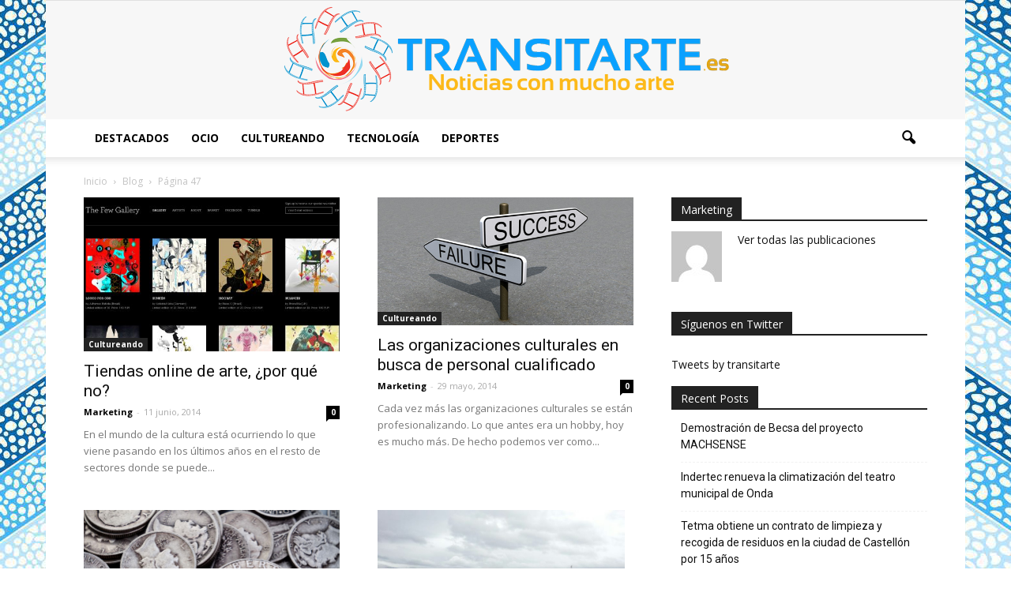

--- FILE ---
content_type: text/html; charset=UTF-8
request_url: https://transitarte.es/page/47/
body_size: 13557
content:
<!doctype html >
<!--[if IE 8]>    <html class="ie8" lang="en"> <![endif]-->
<!--[if IE 9]>    <html class="ie9" lang="en"> <![endif]-->
<!--[if gt IE 8]><!--> <html lang="es-ES"> <!--<![endif]-->
<head>
    <title>Transitarte | Noticias con mucho arte</title><link rel="stylesheet" href="https://fonts.googleapis.com/css?family=Roboto%3A500%2C400italic%2C700%2C900%2C500italic%2C400%2C300%7COpen%20Sans%3A400%2C700&#038;display=swap" /><link rel="stylesheet" href="https://transitarte.es/wp-content/cache/min/1/1fafe2ff3fe11b4387d4880892a5010b.css" media="all" data-minify="1" />
    <meta charset="UTF-8" />
    <meta name="viewport" content="width=device-width, initial-scale=1.0">
    <link rel="pingback" href="" />
    <meta name='robots' content='index, max-image-preview:large' />
<link rel="icon" type="image/png" href="http://transitarte.es/wp-content/uploads/2016/04/favicon.ico">
	<!-- This site is optimized with the Yoast SEO plugin v16.7 - https://yoast.com/wordpress/plugins/seo/ -->
	<meta name="description" content="Transitarte es un blog de noticias con mucho arte. Si quieres estar al tanto de la actualidad en política, sociedad, opiniones, etc. ¡Transitarte es tu sitio!" />
	<link rel="canonical" href="https://transitarte.es/page/47/" />
	<link rel="prev" href="https://transitarte.es/page/46/" />
	<link rel="next" href="https://transitarte.es/page/48/" />
	<meta property="og:locale" content="es_ES" />
	<meta property="og:type" content="website" />
	<meta property="og:title" content="Transitarte | Noticias con mucho arte" />
	<meta property="og:description" content="Transitarte es un blog de noticias con mucho arte. Si quieres estar al tanto de la actualidad en política, sociedad, opiniones, etc. ¡Transitarte es tu sitio!" />
	<meta property="og:url" content="https://transitarte.es/" />
	<meta property="og:site_name" content="Transitarte" />
	<meta name="twitter:card" content="summary" />
	<script type="application/ld+json" class="yoast-schema-graph">{"@context":"https://schema.org","@graph":[{"@type":"Organization","@id":"https://transitarte.es/#organization","name":"Transitarte","url":"https://transitarte.es/","sameAs":[],"logo":{"@type":"ImageObject","@id":"https://transitarte.es/#logo","inLanguage":"es","url":"https://transitarte.es/wp-content/uploads/2016/04/logo-transitarte.png","contentUrl":"https://transitarte.es/wp-content/uploads/2016/04/logo-transitarte.png","width":577,"height":150,"caption":"Transitarte"},"image":{"@id":"https://transitarte.es/#logo"}},{"@type":"WebSite","@id":"https://transitarte.es/#website","url":"https://transitarte.es/","name":"Transitarte","description":"Noticias con mucho arte","publisher":{"@id":"https://transitarte.es/#organization"},"potentialAction":[{"@type":"SearchAction","target":{"@type":"EntryPoint","urlTemplate":"https://transitarte.es/?s={search_term_string}"},"query-input":"required name=search_term_string"}],"inLanguage":"es"},{"@type":"CollectionPage","@id":"https://transitarte.es/page/47/#webpage","url":"https://transitarte.es/page/47/","name":"Transitarte | Noticias con mucho arte","isPartOf":{"@id":"https://transitarte.es/#website"},"about":{"@id":"https://transitarte.es/#organization"},"description":"Transitarte es un blog de noticias con mucho arte. Si quieres estar al tanto de la actualidad en pol\u00edtica, sociedad, opiniones, etc. \u00a1Transitarte es tu sitio!","breadcrumb":{"@id":"https://transitarte.es/page/47/#breadcrumb"},"inLanguage":"es","potentialAction":[{"@type":"ReadAction","target":["https://transitarte.es/page/47/"]}]},{"@type":"BreadcrumbList","@id":"https://transitarte.es/page/47/#breadcrumb","itemListElement":[{"@type":"ListItem","position":1,"name":"Portada"}]}]}</script>
	<!-- / Yoast SEO plugin. -->


<link rel="amphtml" href="https://transitarte.es/amp/page/47/" /><meta name="generator" content="AMP for WP 1.0.77.12"/><link rel='dns-prefetch' href='//fonts.googleapis.com' />
<link href='https://fonts.gstatic.com' crossorigin rel='preconnect' />
<link rel="alternate" type="application/rss+xml" title="Transitarte &raquo; Feed" href="https://transitarte.es/feed/" />
<link rel="alternate" type="application/rss+xml" title="Transitarte &raquo; Feed de los comentarios" href="https://transitarte.es/comments/feed/" />
<style type="text/css">
img.wp-smiley,
img.emoji {
	display: inline !important;
	border: none !important;
	box-shadow: none !important;
	height: 1em !important;
	width: 1em !important;
	margin: 0 .07em !important;
	vertical-align: -0.1em !important;
	background: none !important;
	padding: 0 !important;
}
</style>
	


<style id='rate-my-post-inline-css' type='text/css'>
.rmp-widgets-container.rmp-wp-plugin.rmp-main-container {  text-align:left;}
</style>







<script type='text/javascript' src='https://transitarte.es/wp-includes/js/jquery/jquery.min.js?ver=3.5.1' id='jquery-core-js'></script>

<link rel="https://api.w.org/" href="https://transitarte.es/wp-json/" /><meta name="generator" content="WordPress 5.7.14" />
<meta name="generator" content="WPML ver:4.4.10 stt:1,42,2;" />

        <script type="application/ld+json">
		{
		    "@context": "https://schema.org",
		    "@type": "WebSite",
		    "url": "https://transitarte.es/",
		    "potentialAction": {
		      "@type": "SearchAction",
		      "target": "https://transitarte.es/search?&q={query}",
		      "query": "required"
		    }
		}
		</script>
        <!--[if lt IE 9]><script src="https://html5shim.googlecode.com/svn/trunk/html5.js"></script><![endif]-->
    <!-- Tracking code easily added by NK Google Analytics -->
<script type="text/javascript"> 
(function(i,s,o,g,r,a,m){i['GoogleAnalyticsObject']=r;i[r]=i[r]||function(){ 
(i[r].q=i[r].q||[]).push(arguments)},i[r].l=1*new Date();a=s.createElement(o), 
m=s.getElementsByTagName(o)[0];a.async=1;a.src=g;m.parentNode.insertBefore(a,m) 
})(window,document,'script','https://www.google-analytics.com/analytics.js','ga'); 
ga('create', 'UA-75895509-1', 'auto'); 
ga('send', 'pageview'); 
</script> 

<!-- JS generated by theme -->

<script>
    
    

	    var tdBlocksArray = []; //here we store all the items for the current page

	    //td_block class - each ajax block uses a object of this class for requests
	    function tdBlock() {
		    this.id = '';
		    this.block_type = 1; //block type id (1-234 etc)
		    this.atts = '';
		    this.td_column_number = '';
		    this.td_current_page = 1; //
		    this.post_count = 0; //from wp
		    this.found_posts = 0; //from wp
		    this.max_num_pages = 0; //from wp
		    this.td_filter_value = ''; //current live filter value
		    this.is_ajax_running = false;
		    this.td_user_action = ''; // load more or infinite loader (used by the animation)
		    this.header_color = '';
		    this.ajax_pagination_infinite_stop = ''; //show load more at page x
	    }


        // td_js_generator - mini detector
        (function(){
            var htmlTag = document.getElementsByTagName("html")[0];

            if ( navigator.userAgent.indexOf("MSIE 10.0") > -1 ) {
                htmlTag.className += ' ie10';
            }

            if ( !!navigator.userAgent.match(/Trident.*rv\:11\./) ) {
                htmlTag.className += ' ie11';
            }

            if ( /(iPad|iPhone|iPod)/g.test(navigator.userAgent) ) {
                htmlTag.className += ' td-md-is-ios';
            }

            var user_agent = navigator.userAgent.toLowerCase();
            if ( user_agent.indexOf("android") > -1 ) {
                htmlTag.className += ' td-md-is-android';
            }

            if ( -1 !== navigator.userAgent.indexOf('Mac OS X')  ) {
                htmlTag.className += ' td-md-is-os-x';
            }

            if ( /chrom(e|ium)/.test(navigator.userAgent.toLowerCase()) ) {
               htmlTag.className += ' td-md-is-chrome';
            }

            if ( -1 !== navigator.userAgent.indexOf('Firefox') ) {
                htmlTag.className += ' td-md-is-firefox';
            }

            if ( -1 !== navigator.userAgent.indexOf('Safari') && -1 === navigator.userAgent.indexOf('Chrome') ) {
                htmlTag.className += ' td-md-is-safari';
            }

            if( -1 !== navigator.userAgent.indexOf('IEMobile') ){
                htmlTag.className += ' td-md-is-iemobile';
            }

        })();




        var tdLocalCache = {};

        ( function () {
            "use strict";

            tdLocalCache = {
                data: {},
                remove: function (resource_id) {
                    delete tdLocalCache.data[resource_id];
                },
                exist: function (resource_id) {
                    return tdLocalCache.data.hasOwnProperty(resource_id) && tdLocalCache.data[resource_id] !== null;
                },
                get: function (resource_id) {
                    return tdLocalCache.data[resource_id];
                },
                set: function (resource_id, cachedData) {
                    tdLocalCache.remove(resource_id);
                    tdLocalCache.data[resource_id] = cachedData;
                }
            };
        })();

    
    
var tds_login_sing_in_widget="show";
var td_viewport_interval_list=[{"limitBottom":767,"sidebarWidth":228},{"limitBottom":1018,"sidebarWidth":300},{"limitBottom":1140,"sidebarWidth":324}];
var td_animation_stack_effect="type0";
var tds_animation_stack=true;
var td_animation_stack_specific_selectors=".entry-thumb, img";
var td_animation_stack_general_selectors=".td-animation-stack img, .post img";
var td_ajax_url="https:\/\/transitarte.es\/wp-admin\/admin-ajax.php?td_theme_name=Newspaper&v=7.5";
var td_get_template_directory_uri="https:\/\/transitarte.es\/wp-content\/themes\/Newspaper";
var tds_snap_menu="smart_snap_always";
var tds_logo_on_sticky="show_header_logo";
var tds_header_style="9";
var td_please_wait="Por favor espera...";
var td_email_user_pass_incorrect="Usuario o contrase\u00f1a incorrecta!";
var td_email_user_incorrect="Correo electr\u00f3nico o nombre de usuario incorrecto!";
var td_email_incorrect="Correo electr\u00f3nico incorrecto!";
var tds_more_articles_on_post_enable="show";
var tds_more_articles_on_post_time_to_wait="";
var tds_more_articles_on_post_pages_distance_from_top=0;
var tds_theme_color_site_wide="#4cb4f1";
var tds_smart_sidebar="enabled";
var tdThemeName="Newspaper";
var td_magnific_popup_translation_tPrev="Anterior (tecla de flecha izquierda)";
var td_magnific_popup_translation_tNext="Siguiente (tecla de flecha derecha)";
var td_magnific_popup_translation_tCounter="%curr% de %total%";
var td_magnific_popup_translation_ajax_tError="El contenido de %url% no pudo cargarse.";
var td_magnific_popup_translation_image_tError="La imagen #%curr% no pudo cargarse.";
var td_ad_background_click_link="";
var td_ad_background_click_target="";
</script>


<!-- Header style compiled by theme -->

<style>
    

body {
	background-image:url("http://transitarte.es/wp-content/uploads/2016/11/pattern.png");
}
.td-header-wrap .black-menu .sf-menu > .current-menu-item > a,
    .td-header-wrap .black-menu .sf-menu > .current-menu-ancestor > a,
    .td-header-wrap .black-menu .sf-menu > .current-category-ancestor > a,
    .td-header-wrap .black-menu .sf-menu > li > a:hover,
    .td-header-wrap .black-menu .sf-menu > .sfHover > a,
    .td-header-style-12 .td-header-menu-wrap-full,
    .sf-menu > .current-menu-item > a:after,
    .sf-menu > .current-menu-ancestor > a:after,
    .sf-menu > .current-category-ancestor > a:after,
    .sf-menu > li:hover > a:after,
    .sf-menu > .sfHover > a:after,
    .sf-menu ul .td-menu-item > a:hover,
    .sf-menu ul .sfHover > a,
    .sf-menu ul .current-menu-ancestor > a,
    .sf-menu ul .current-category-ancestor > a,
    .sf-menu ul .current-menu-item > a,
    .td-header-style-12 .td-affix,
    .header-search-wrap .td-drop-down-search:after,
    .header-search-wrap .td-drop-down-search .btn:hover,
    input[type=submit]:hover,
    .td-read-more a,
    .td-post-category:hover,
    .td-grid-style-1.td-hover-1 .td-big-grid-post:hover .td-post-category,
    .td-grid-style-5.td-hover-1 .td-big-grid-post:hover .td-post-category,
    .td_top_authors .td-active .td-author-post-count,
    .td_top_authors .td-active .td-author-comments-count,
    .td_top_authors .td_mod_wrap:hover .td-author-post-count,
    .td_top_authors .td_mod_wrap:hover .td-author-comments-count,
    .td-404-sub-sub-title a:hover,
    .td-search-form-widget .wpb_button:hover,
    .td-rating-bar-wrap div,
    .td_category_template_3 .td-current-sub-category,
    .dropcap,
    .td_wrapper_video_playlist .td_video_controls_playlist_wrapper,
    .wpb_default,
    .wpb_default:hover,
    .td-left-smart-list:hover,
    .td-right-smart-list:hover,
    .woocommerce-checkout .woocommerce input.button:hover,
    .woocommerce-page .woocommerce a.button:hover,
    .woocommerce-account div.woocommerce .button:hover,
    #bbpress-forums button:hover,
    .bbp_widget_login .button:hover,
    .td-footer-wrapper .td-post-category,
    .td-footer-wrapper .widget_product_search input[type="submit"]:hover,
    .woocommerce .product a.button:hover,
    .woocommerce .product #respond input#submit:hover,
    .woocommerce .checkout input#place_order:hover,
    .woocommerce .woocommerce.widget .button:hover,
    .single-product .product .summary .cart .button:hover,
    .woocommerce-cart .woocommerce table.cart .button:hover,
    .woocommerce-cart .woocommerce .shipping-calculator-form .button:hover,
    .td-next-prev-wrap a:hover,
    .td-load-more-wrap a:hover,
    .td-post-small-box a:hover,
    .page-nav .current,
    .page-nav:first-child > div,
    .td_category_template_8 .td-category-header .td-category a.td-current-sub-category,
    .td_category_template_4 .td-category-siblings .td-category a:hover,
    #bbpress-forums .bbp-pagination .current,
    #bbpress-forums #bbp-single-user-details #bbp-user-navigation li.current a,
    .td-theme-slider:hover .slide-meta-cat a,
    a.vc_btn-black:hover,
    .td-trending-now-wrapper:hover .td-trending-now-title,
    .td-scroll-up,
    .td-smart-list-button:hover,
    .td-weather-information:before,
    .td-weather-week:before,
    .td_block_exchange .td-exchange-header:before,
    .td_block_big_grid_9.td-grid-style-1 .td-post-category,
    .td_block_big_grid_9.td-grid-style-5 .td-post-category,
    .td-grid-style-6.td-hover-1 .td-module-thumb:after {
        background-color: #4cb4f1;
    }

    .woocommerce .woocommerce-message .button:hover,
    .woocommerce .woocommerce-error .button:hover,
    .woocommerce .woocommerce-info .button:hover {
        background-color: #4cb4f1 !important;
    }

    .woocommerce .product .onsale,
    .woocommerce.widget .ui-slider .ui-slider-handle {
        background: none #4cb4f1;
    }

    .woocommerce.widget.widget_layered_nav_filters ul li a {
        background: none repeat scroll 0 0 #4cb4f1 !important;
    }

    a,
    cite a:hover,
    .td_mega_menu_sub_cats .cur-sub-cat,
    .td-mega-span h3 a:hover,
    .td_mod_mega_menu:hover .entry-title a,
    .header-search-wrap .result-msg a:hover,
    .top-header-menu li a:hover,
    .top-header-menu .current-menu-item > a,
    .top-header-menu .current-menu-ancestor > a,
    .top-header-menu .current-category-ancestor > a,
    .td-social-icon-wrap > a:hover,
    .td-header-sp-top-widget .td-social-icon-wrap a:hover,
    .td-page-content blockquote p,
    .td-post-content blockquote p,
    .mce-content-body blockquote p,
    .comment-content blockquote p,
    .wpb_text_column blockquote p,
    .td_block_text_with_title blockquote p,
    .td_module_wrap:hover .entry-title a,
    .td-subcat-filter .td-subcat-list a:hover,
    .td-subcat-filter .td-subcat-dropdown a:hover,
    .td_quote_on_blocks,
    .dropcap2,
    .dropcap3,
    .td_top_authors .td-active .td-authors-name a,
    .td_top_authors .td_mod_wrap:hover .td-authors-name a,
    .td-post-next-prev-content a:hover,
    .author-box-wrap .td-author-social a:hover,
    .td-author-name a:hover,
    .td-author-url a:hover,
    .td_mod_related_posts:hover h3 > a,
    .td-post-template-11 .td-related-title .td-related-left:hover,
    .td-post-template-11 .td-related-title .td-related-right:hover,
    .td-post-template-11 .td-related-title .td-cur-simple-item,
    .td-post-template-11 .td_block_related_posts .td-next-prev-wrap a:hover,
    .comment-reply-link:hover,
    .logged-in-as a:hover,
    #cancel-comment-reply-link:hover,
    .td-search-query,
    .td-category-header .td-pulldown-category-filter-link:hover,
    .td-category-siblings .td-subcat-dropdown a:hover,
    .td-category-siblings .td-subcat-dropdown a.td-current-sub-category,
    .widget a:hover,
    .widget_calendar tfoot a:hover,
    .woocommerce a.added_to_cart:hover,
    #bbpress-forums li.bbp-header .bbp-reply-content span a:hover,
    #bbpress-forums .bbp-forum-freshness a:hover,
    #bbpress-forums .bbp-topic-freshness a:hover,
    #bbpress-forums .bbp-forums-list li a:hover,
    #bbpress-forums .bbp-forum-title:hover,
    #bbpress-forums .bbp-topic-permalink:hover,
    #bbpress-forums .bbp-topic-started-by a:hover,
    #bbpress-forums .bbp-topic-started-in a:hover,
    #bbpress-forums .bbp-body .super-sticky li.bbp-topic-title .bbp-topic-permalink,
    #bbpress-forums .bbp-body .sticky li.bbp-topic-title .bbp-topic-permalink,
    .widget_display_replies .bbp-author-name,
    .widget_display_topics .bbp-author-name,
    .footer-text-wrap .footer-email-wrap a,
    .td-subfooter-menu li a:hover,
    .footer-social-wrap a:hover,
    a.vc_btn-black:hover,
    .td-smart-list-dropdown-wrap .td-smart-list-button:hover,
    .td_module_17 .td-read-more a:hover,
    .td_module_18 .td-read-more a:hover,
    .td_module_19 .td-post-author-name a:hover,
    .td-instagram-user a {
        color: #4cb4f1;
    }

    a.vc_btn-black.vc_btn_square_outlined:hover,
    a.vc_btn-black.vc_btn_outlined:hover,
    .td-mega-menu-page .wpb_content_element ul li a:hover {
        color: #4cb4f1 !important;
    }

    .td-next-prev-wrap a:hover,
    .td-load-more-wrap a:hover,
    .td-post-small-box a:hover,
    .page-nav .current,
    .page-nav:first-child > div,
    .td_category_template_8 .td-category-header .td-category a.td-current-sub-category,
    .td_category_template_4 .td-category-siblings .td-category a:hover,
    #bbpress-forums .bbp-pagination .current,
    .post .td_quote_box,
    .page .td_quote_box,
    a.vc_btn-black:hover {
        border-color: #4cb4f1;
    }

    .td_wrapper_video_playlist .td_video_currently_playing:after {
        border-color: #4cb4f1 !important;
    }

    .header-search-wrap .td-drop-down-search:before {
        border-color: transparent transparent #4cb4f1 transparent;
    }

    .block-title > span,
    .block-title > a,
    .block-title > label,
    .widgettitle,
    .widgettitle:after,
    .td-trending-now-title,
    .td-trending-now-wrapper:hover .td-trending-now-title,
    .wpb_tabs li.ui-tabs-active a,
    .wpb_tabs li:hover a,
    .vc_tta-container .vc_tta-color-grey.vc_tta-tabs-position-top.vc_tta-style-classic .vc_tta-tabs-container .vc_tta-tab.vc_active > a,
    .vc_tta-container .vc_tta-color-grey.vc_tta-tabs-position-top.vc_tta-style-classic .vc_tta-tabs-container .vc_tta-tab:hover > a,
    .td-related-title .td-cur-simple-item,
    .woocommerce .product .products h2,
    .td-subcat-filter .td-subcat-dropdown:hover .td-subcat-more {
    	background-color: #4cb4f1;
    }

    .woocommerce div.product .woocommerce-tabs ul.tabs li.active {
    	background-color: #4cb4f1 !important;
    }

    .block-title,
    .td-related-title,
    .wpb_tabs .wpb_tabs_nav,
    .vc_tta-container .vc_tta-color-grey.vc_tta-tabs-position-top.vc_tta-style-classic .vc_tta-tabs-container,
    .woocommerce div.product .woocommerce-tabs ul.tabs:before {
        border-color: #4cb4f1;
    }
    .td_block_wrap .td-subcat-item .td-cur-simple-item {
	    color: #4cb4f1;
	}


    
    .td-grid-style-4 .entry-title
    {
        background-color: rgba(76, 180, 241, 0.7);
    }

    
    .block-title > span,
    .block-title > span > a,
    .block-title > a,
    .block-title > label,
    .widgettitle,
    .widgettitle:after,
    .td-trending-now-title,
    .td-trending-now-wrapper:hover .td-trending-now-title,
    .wpb_tabs li.ui-tabs-active a,
    .wpb_tabs li:hover a,
    .vc_tta-container .vc_tta-color-grey.vc_tta-tabs-position-top.vc_tta-style-classic .vc_tta-tabs-container .vc_tta-tab.vc_active > a,
    .vc_tta-container .vc_tta-color-grey.vc_tta-tabs-position-top.vc_tta-style-classic .vc_tta-tabs-container .vc_tta-tab:hover > a,
    .td-related-title .td-cur-simple-item,
    .woocommerce .product .products h2,
    .td-subcat-filter .td-subcat-dropdown:hover .td-subcat-more,
    .td-weather-information:before,
    .td-weather-week:before,
    .td_block_exchange .td-exchange-header:before {
        background-color: #222222;
    }

    .woocommerce div.product .woocommerce-tabs ul.tabs li.active {
    	background-color: #222222 !important;
    }

    .block-title,
    .td-related-title,
    .wpb_tabs .wpb_tabs_nav,
    .vc_tta-container .vc_tta-color-grey.vc_tta-tabs-position-top.vc_tta-style-classic .vc_tta-tabs-container,
    .woocommerce div.product .woocommerce-tabs ul.tabs:before {
        border-color: #222222;
    }

    
    .td-mobile-content .current-menu-item > a,
    .td-mobile-content .current-menu-ancestor > a,
    .td-mobile-content .current-category-ancestor > a,
    #td-mobile-nav .td-menu-login-section a:hover,
    #td-mobile-nav .td-register-section a:hover,
    #td-mobile-nav .td-menu-socials-wrap a:hover i,
    .td-search-close a:hover i {
        color: #4cb4f1;
    }

    
    .td-banner-wrap-full,
    .td-header-style-11 .td-logo-wrap-full {
        background-color: #f7f7f7;
    }

    .td-header-style-11 .td-logo-wrap-full {
        border-bottom: 0;
    }

    @media (min-width: 1019px) {
        .td-header-style-2 .td-header-sp-recs,
        .td-header-style-5 .td-a-rec-id-header > div,
        .td-header-style-5 .td-g-rec-id-header > .adsbygoogle,
        .td-header-style-6 .td-a-rec-id-header > div,
        .td-header-style-6 .td-g-rec-id-header > .adsbygoogle,
        .td-header-style-7 .td-a-rec-id-header > div,
        .td-header-style-7 .td-g-rec-id-header > .adsbygoogle,
        .td-header-style-8 .td-a-rec-id-header > div,
        .td-header-style-8 .td-g-rec-id-header > .adsbygoogle,
        .td-header-style-12 .td-a-rec-id-header > div,
        .td-header-style-12 .td-g-rec-id-header > .adsbygoogle {
            margin-bottom: 24px !important;
        }
    }

    @media (min-width: 768px) and (max-width: 1018px) {
        .td-header-style-2 .td-header-sp-recs,
        .td-header-style-5 .td-a-rec-id-header > div,
        .td-header-style-5 .td-g-rec-id-header > .adsbygoogle,
        .td-header-style-6 .td-a-rec-id-header > div,
        .td-header-style-6 .td-g-rec-id-header > .adsbygoogle,
        .td-header-style-7 .td-a-rec-id-header > div,
        .td-header-style-7 .td-g-rec-id-header > .adsbygoogle,
        .td-header-style-8 .td-a-rec-id-header > div,
        .td-header-style-8 .td-g-rec-id-header > .adsbygoogle,
        .td-header-style-12 .td-a-rec-id-header > div,
        .td-header-style-12 .td-g-rec-id-header > .adsbygoogle {
            margin-bottom: 14px !important;
        }
    }

     
    .block-title > span,
    .block-title > a,
    .widgettitle,
    .td-trending-now-title,
    .wpb_tabs li a,
    .vc_tta-container .vc_tta-color-grey.vc_tta-tabs-position-top.vc_tta-style-classic .vc_tta-tabs-container .vc_tta-tab > a,
    .td-related-title a,
    .woocommerce div.product .woocommerce-tabs ul.tabs li a,
    .woocommerce .product .products h2 {
        font-family:"Open Sans";
	
    }
    
    .td-excerpt {
        font-family:"Open Sans";
	font-size:13px;
	line-height:21px;
	
    }


	
    .td-post-content p,
    .td-post-content {
        font-family:"Open Sans";
	font-size:17px;
	line-height:31px;
	
    }
</style>

<noscript><style id="rocket-lazyload-nojs-css">.rll-youtube-player, [data-lazy-src]{display:none !important;}</style></noscript></head>

<body class="home paged paged-47 td-tech td-animation-stack-type0 td-boxed-layout" itemscope="itemscope" itemtype="https://schema.org/WebPage">

        <div class="td-scroll-up"><i class="td-icon-menu-up"></i></div>
    
    <div class="td-menu-background"></div>
<div id="td-mobile-nav">
    <div class="td-mobile-container">
        <!-- mobile menu top section -->
        <div class="td-menu-socials-wrap">
            <!-- socials -->
            <div class="td-menu-socials">
                
        <span class="td-social-icon-wrap">
            <a target="_blank" href="#" title="Facebook">
                <i class="td-icon-font td-icon-facebook"></i>
            </a>
        </span>
        <span class="td-social-icon-wrap">
            <a target="_blank" href="#" title="Twitter">
                <i class="td-icon-font td-icon-twitter"></i>
            </a>
        </span>
        <span class="td-social-icon-wrap">
            <a target="_blank" href="#" title="Vimeo">
                <i class="td-icon-font td-icon-vimeo"></i>
            </a>
        </span>
        <span class="td-social-icon-wrap">
            <a target="_blank" href="#" title="VKontakte">
                <i class="td-icon-font td-icon-vk"></i>
            </a>
        </span>
        <span class="td-social-icon-wrap">
            <a target="_blank" href="#" title="Youtube">
                <i class="td-icon-font td-icon-youtube"></i>
            </a>
        </span>            </div>
            <!-- close button -->
            <div class="td-mobile-close">
                <a href="#"><i class="td-icon-close-mobile"></i></a>
            </div>
        </div>

        <!-- login section -->
                    <div class="td-menu-login-section">
                
    <div class="td-guest-wrap">
        <div class="td-menu-avatar"><div class="td-avatar-container"><img alt='' src="data:image/svg+xml,%3Csvg%20xmlns='http://www.w3.org/2000/svg'%20viewBox='0%200%2080%2080'%3E%3C/svg%3E" data-lazy-srcset='https://secure.gravatar.com/avatar/?s=160&#038;d=mm&#038;r=g 2x' class='avatar avatar-80 photo avatar-default' height='80' width='80' data-lazy-src="https://secure.gravatar.com/avatar/?s=80&#038;d=mm&#038;r=g" /><noscript><img alt='' src='https://secure.gravatar.com/avatar/?s=80&#038;d=mm&#038;r=g' srcset='https://secure.gravatar.com/avatar/?s=160&#038;d=mm&#038;r=g 2x' class='avatar avatar-80 photo avatar-default' height='80' width='80' /></noscript></div></div>
        <div class="td-menu-login"><a id="login-link-mob">Sign in</a></div>
    </div>
            </div>
        
        <!-- menu section -->
        <div class="td-mobile-content">
            <div class="menu-menu-container"><ul id="menu-menu" class="td-mobile-main-menu"><li id="menu-item-2831" class="menu-item menu-item-type-taxonomy menu-item-object-category menu-item-first menu-item-2831"><a href="https://transitarte.es/destacados/">Destacados</a></li>
<li id="menu-item-2832" class="menu-item menu-item-type-taxonomy menu-item-object-category menu-item-2832"><a href="https://transitarte.es/ocio/">Ocio</a></li>
<li id="menu-item-2833" class="menu-item menu-item-type-taxonomy menu-item-object-category menu-item-2833"><a href="https://transitarte.es/cultureando/">Cultureando</a></li>
<li id="menu-item-2834" class="menu-item menu-item-type-taxonomy menu-item-object-category menu-item-2834"><a href="https://transitarte.es/tecnologia/">Tecnología</a></li>
<li id="menu-item-2835" class="menu-item menu-item-type-taxonomy menu-item-object-category menu-item-2835"><a href="https://transitarte.es/deportes/">Deportes</a></li>
</ul></div>        </div>
    </div>

    <!-- register/login section -->
            <div id="login-form-mobile" class="td-register-section">
            
            <div id="td-login-mob" class="td-login-animation td-login-hide-mob">
            	<!-- close button -->
	            <div class="td-login-close">
	                <a href="#" class="td-back-button"><i class="td-icon-read-down"></i></a>
	                <div class="td-login-title">Sign in</div>
	                <!-- close button -->
		            <div class="td-mobile-close">
		                <a href="#"><i class="td-icon-close-mobile"></i></a>
		            </div>
	            </div>
	            <div class="td-login-form-wrap">
	                <div class="td-login-panel-title"><span>Welcome!</span>Log into your account</div>
	                <div class="td_display_err"></div>
	                <div class="td-login-inputs"><input class="td-login-input" type="text" name="login_email" id="login_email-mob" value="" required><label>tu nombre de usuario</label></div>
	                <div class="td-login-inputs"><input class="td-login-input" type="password" name="login_pass" id="login_pass-mob" value="" required><label>tu contraseña</label></div>
	                <input type="button" name="login_button" id="login_button-mob" class="td-login-button" value="Ingresar">
	                <div class="td-login-info-text"><a href="#" id="forgot-pass-link-mob">¿Olvidaste tu contraseña?</a></div>
                </div>
            </div>

            

            <div id="td-forgot-pass-mob" class="td-login-animation td-login-hide-mob">
                <!-- close button -->
	            <div class="td-forgot-pass-close">
	                <a href="#" class="td-back-button"><i class="td-icon-read-down"></i></a>
	                <div class="td-login-title">Password recovery</div>
	            </div>
	            <div class="td-login-form-wrap">
	                <div class="td-login-panel-title">Recupera tu contraseña</div>
	                <div class="td_display_err"></div>
	                <div class="td-login-inputs"><input class="td-login-input" type="text" name="forgot_email" id="forgot_email-mob" value="" required><label>tu correo electrónico</label></div>
	                <input type="button" name="forgot_button" id="forgot_button-mob" class="td-login-button" value="Enviar mi pase">
                </div>
            </div>
        </div>
    </div>    <div class="td-search-background"></div>
<div class="td-search-wrap-mob">
	<div class="td-drop-down-search" aria-labelledby="td-header-search-button">
		<form method="get" class="td-search-form" action="https://transitarte.es/">
			<!-- close button -->
			<div class="td-search-close">
				<a href="#"><i class="td-icon-close-mobile"></i></a>
			</div>
			<div role="search" class="td-search-input">
				<span>Buscar</span>
				<input id="td-header-search-mob" type="text" value="" name="s" autocomplete="off" />
			</div>
		</form>
		<div id="td-aj-search-mob"></div>
	</div>
</div>    
    
    <div id="td-outer-wrap">
    
        <!--
Header style 9
-->

<div class="td-header-wrap td-header-style-9">

    <div class="td-header-top-menu-full">
        <div class="td-container td-header-row td-header-top-menu">
            <!-- LOGIN MODAL -->

                <div  id="login-form" class="white-popup-block mfp-hide mfp-with-anim">
                    <div class="td-login-wrap">
                        <a href="#" class="td-back-button"><i class="td-icon-modal-back"></i></a>
                        <div id="td-login-div" class="td-login-form-div td-display-block">
                            <div class="td-login-panel-title">Sign in</div>
                            <div class="td-login-panel-descr">¡Bienvenido! Ingresa en tu cuenta</div>
                            <div class="td_display_err"></div>
                            <div class="td-login-inputs"><input class="td-login-input" type="text" name="login_email" id="login_email" value="" required><label>tu nombre de usuario</label></div>
	                        <div class="td-login-inputs"><input class="td-login-input" type="password" name="login_pass" id="login_pass" value="" required><label>tu contraseña</label></div>
                            <input type="button" name="login_button" id="login_button" class="wpb_button btn td-login-button" value="Login">
                            <div class="td-login-info-text"><a href="#" id="forgot-pass-link">Forgot your password? Get help</a></div>
                            
                        </div>

                        

                         <div id="td-forgot-pass-div" class="td-login-form-div td-display-none">
                            <div class="td-login-panel-title">Password recovery</div>
                            <div class="td-login-panel-descr">Recupera tu contraseña</div>
                            <div class="td_display_err"></div>
                            <div class="td-login-inputs"><input class="td-login-input" type="text" name="forgot_email" id="forgot_email" value="" required><label>tu correo electrónico</label></div>
                            <input type="button" name="forgot_button" id="forgot_button" class="wpb_button btn td-login-button" value="Send My Password">
                            <div class="td-login-info-text">Se te ha enviado una contraseña por correo electrónico.</div>
                        </div>
                    </div>
                </div>
                        </div>
    </div>

    <div class="td-banner-wrap-full td-logo-wrap-full ">
        <div class="td-header-sp-logo">
            <h1 class="td-logo">		<a class="td-main-logo" href="https://transitarte.es/">
			<img class="td-retina-data"  data-retina="http://transitarte.es/wp-content/uploads/2016/04/logo-transitarte.png" src="data:image/svg+xml,%3Csvg%20xmlns='http://www.w3.org/2000/svg'%20viewBox='0%200%200%200'%3E%3C/svg%3E" alt="Transitarte - Noticas con mucho arte" title="Transitarte - Noticas con mucho arte" data-lazy-src="http://transitarte.es/wp-content/uploads/2016/04/logo-transitarte.png"/><noscript><img class="td-retina-data"  data-retina="http://transitarte.es/wp-content/uploads/2016/04/logo-transitarte.png" src="http://transitarte.es/wp-content/uploads/2016/04/logo-transitarte.png" alt="Transitarte - Noticas con mucho arte" title="Transitarte - Noticas con mucho arte"/></noscript>
			<span class="td-visual-hidden">Transitarte</span>
		</a>
	</h1>        </div>
    </div>

    <div class="td-header-menu-wrap-full">
        <div class="td-header-menu-wrap td-header-gradient">
            <div class="td-container td-header-row td-header-main-menu">
                <div id="td-header-menu" role="navigation">
    <div id="td-top-mobile-toggle"><a href="#"><i class="td-icon-font td-icon-mobile"></i></a></div>
    <div class="td-main-menu-logo td-logo-in-header">
                <a class="td-main-logo" href="https://transitarte.es/">
            <img class="td-retina-data" data-retina="http://transitarte.es/wp-content/uploads/2016/04/logo-transitarte.png" src="data:image/svg+xml,%3Csvg%20xmlns='http://www.w3.org/2000/svg'%20viewBox='0%200%200%200'%3E%3C/svg%3E" alt="Transitarte - Noticas con mucho arte" title="Transitarte - Noticas con mucho arte" data-lazy-src="http://transitarte.es/wp-content/uploads/2016/04/logo-transitarte.png"/><noscript><img class="td-retina-data" data-retina="http://transitarte.es/wp-content/uploads/2016/04/logo-transitarte.png" src="http://transitarte.es/wp-content/uploads/2016/04/logo-transitarte.png" alt="Transitarte - Noticas con mucho arte" title="Transitarte - Noticas con mucho arte"/></noscript>
        </a>
        </div>
    <div class="menu-menu-container"><ul id="menu-menu-1" class="sf-menu"><li class="menu-item menu-item-type-taxonomy menu-item-object-category menu-item-first td-menu-item td-normal-menu menu-item-2831"><a href="https://transitarte.es/destacados/">Destacados</a></li>
<li class="menu-item menu-item-type-taxonomy menu-item-object-category td-menu-item td-normal-menu menu-item-2832"><a href="https://transitarte.es/ocio/">Ocio</a></li>
<li class="menu-item menu-item-type-taxonomy menu-item-object-category td-menu-item td-normal-menu menu-item-2833"><a href="https://transitarte.es/cultureando/">Cultureando</a></li>
<li class="menu-item menu-item-type-taxonomy menu-item-object-category td-menu-item td-normal-menu menu-item-2834"><a href="https://transitarte.es/tecnologia/">Tecnología</a></li>
<li class="menu-item menu-item-type-taxonomy menu-item-object-category td-menu-item td-normal-menu menu-item-2835"><a href="https://transitarte.es/deportes/">Deportes</a></li>
</ul></div></div>


<div class="td-search-wrapper">
    <div id="td-top-search">
        <!-- Search -->
        <div class="header-search-wrap">
            <div class="dropdown header-search">
                <a id="td-header-search-button" href="#" role="button" class="dropdown-toggle " data-toggle="dropdown"><i class="td-icon-search"></i></a>
                <a id="td-header-search-button-mob" href="#" role="button" class="dropdown-toggle " data-toggle="dropdown"><i class="td-icon-search"></i></a>
            </div>
        </div>
    </div>
</div>

<div class="header-search-wrap">
	<div class="dropdown header-search">
		<div class="td-drop-down-search" aria-labelledby="td-header-search-button">
			<form method="get" class="td-search-form" action="https://transitarte.es/">
				<div role="search" class="td-head-form-search-wrap">
					<input id="td-header-search" type="text" value="" name="s" autocomplete="off" /><input class="wpb_button wpb_btn-inverse btn" type="submit" id="td-header-search-top" value="Buscar" />
				</div>
			</form>
			<div id="td-aj-search"></div>
		</div>
	</div>
</div>            </div>
        </div>
    </div>

    <div class="td-banner-wrap-full td-banner-bg">
        <div class="td-container-header td-header-row td-header-header">
            <div class="td-header-sp-recs">
                <div class="td-header-rec-wrap">
    
</div>            </div>
        </div>
    </div>

</div>
<div class="td-main-content-wrap">

    <div class="td-container td-blog-index ">
        <div class="td-crumb-container">
            <div class="entry-crumbs" itemscope itemtype="http://schema.org/BreadcrumbList"><span itemscope itemprop="itemListElement" itemtype="http://schema.org/ListItem">
                               <a title="" class="entry-crumb" itemscope itemprop="item" itemtype="http://schema.org/Thing" href="https://transitarte.es/">
                                  <span itemprop="name">Inicio</span>    </a>    <meta itemprop="position" content = "1"></span> <i class="td-icon-right td-bread-sep td-bred-no-url-last"></i> <span class="td-bred-no-url-last">Blog</span> <i class="td-icon-right td-bread-sep td-bred-no-url-last"></i> <span class="td-bred-no-url-last">Página 47</span></div>        </div>
        <div class="td-pb-row">
                                    <div class="td-pb-span8 td-main-content">
                            <div class="td-ss-main-content">
                                

	<div class="td-block-row">

	<div class="td-block-span6">

        <div class="td_module_4 td_module_wrap td-animation-stack">
            <div class="td-module-image">
                <div class="td-module-thumb"><a href="https://transitarte.es/tiendas-online-arte/" rel="bookmark" title="Tiendas online de arte, ¿por qué no?"><img width="324" height="195" class="entry-thumb" src="data:image/svg+xml,%3Csvg%20xmlns='http://www.w3.org/2000/svg'%20viewBox='0%200%20324%20195'%3E%3C/svg%3E" data-lazy-srcset="https://transitarte.es/wp-content/uploads/2014/06/galeria-online.jpg 500w, https://transitarte.es/wp-content/uploads/2014/06/galeria-online-300x181.jpg 300w" data-lazy-sizes="(max-width: 324px) 100vw, 324px" alt="" title="Tiendas online de arte, ¿por qué no?" data-lazy-src="https://transitarte.es/wp-content/uploads/2014/06/galeria-online.jpg"/><noscript><img width="324" height="195" class="entry-thumb" src="https://transitarte.es/wp-content/uploads/2014/06/galeria-online.jpg" srcset="https://transitarte.es/wp-content/uploads/2014/06/galeria-online.jpg 500w, https://transitarte.es/wp-content/uploads/2014/06/galeria-online-300x181.jpg 300w" sizes="(max-width: 324px) 100vw, 324px" alt="" title="Tiendas online de arte, ¿por qué no?"/></noscript></a></div>                <a href="https://transitarte.es/cultureando/" class="td-post-category">Cultureando</a>            </div>

            <h3 class="entry-title td-module-title"><a href="https://transitarte.es/tiendas-online-arte/" rel="bookmark" title="Tiendas online de arte, ¿por qué no?">Tiendas online de arte, ¿por qué no?</a></h3>
            <div class="td-module-meta-info">
                <span class="td-post-author-name"><a href="https://transitarte.es/author/marketing3/">Marketing</a> <span>-</span> </span>                <span class="td-post-date"><time class="entry-date updated td-module-date" datetime="2014-06-11T10:27:35+00:00" >11 junio, 2014</time></span>                <div class="td-module-comments"><a href="https://transitarte.es/tiendas-online-arte/#respond">0</a></div>            </div>

            <div class="td-excerpt">
                En el mundo de la cultura está ocurriendo lo que viene pasando en los últimos años en el resto de sectores donde se puede...            </div>

            
        </div>

        
	</div> <!-- ./td-block-span6 -->

	<div class="td-block-span6">

        <div class="td_module_4 td_module_wrap td-animation-stack">
            <div class="td-module-image">
                <div class="td-module-thumb"><a href="https://transitarte.es/organizaciones-culturales-personal-cualificado/" rel="bookmark" title="Las organizaciones culturales en busca de personal cualificado"><img width="324" height="162" class="entry-thumb" src="data:image/svg+xml,%3Csvg%20xmlns='http://www.w3.org/2000/svg'%20viewBox='0%200%20324%20162'%3E%3C/svg%3E" data-lazy-srcset="https://transitarte.es/wp-content/uploads/2014/05/exito-fracaso.jpg 600w, https://transitarte.es/wp-content/uploads/2014/05/exito-fracaso-300x150.jpg 300w" data-lazy-sizes="(max-width: 324px) 100vw, 324px" alt="" title="Las organizaciones culturales en busca de personal cualificado" data-lazy-src="https://transitarte.es/wp-content/uploads/2014/05/exito-fracaso.jpg"/><noscript><img width="324" height="162" class="entry-thumb" src="https://transitarte.es/wp-content/uploads/2014/05/exito-fracaso.jpg" srcset="https://transitarte.es/wp-content/uploads/2014/05/exito-fracaso.jpg 600w, https://transitarte.es/wp-content/uploads/2014/05/exito-fracaso-300x150.jpg 300w" sizes="(max-width: 324px) 100vw, 324px" alt="" title="Las organizaciones culturales en busca de personal cualificado"/></noscript></a></div>                <a href="https://transitarte.es/cultureando/" class="td-post-category">Cultureando</a>            </div>

            <h3 class="entry-title td-module-title"><a href="https://transitarte.es/organizaciones-culturales-personal-cualificado/" rel="bookmark" title="Las organizaciones culturales en busca de personal cualificado">Las organizaciones culturales en busca de personal cualificado</a></h3>
            <div class="td-module-meta-info">
                <span class="td-post-author-name"><a href="https://transitarte.es/author/marketing3/">Marketing</a> <span>-</span> </span>                <span class="td-post-date"><time class="entry-date updated td-module-date" datetime="2014-05-29T13:17:29+00:00" >29 mayo, 2014</time></span>                <div class="td-module-comments"><a href="https://transitarte.es/organizaciones-culturales-personal-cualificado/#respond">0</a></div>            </div>

            <div class="td-excerpt">
                Cada vez más las organizaciones culturales se están profesionalizando. Lo que antes era un hobby, hoy es mucho más. De hecho podemos ver como...            </div>

            
        </div>

        
	</div> <!-- ./td-block-span6 --></div><!--./row-fluid-->

	<div class="td-block-row">

	<div class="td-block-span6">

        <div class="td_module_4 td_module_wrap td-animation-stack">
            <div class="td-module-image">
                <div class="td-module-thumb"><a href="https://transitarte.es/monedas-plata-aficion-rentable/" rel="bookmark" title="Coleccionar monedas de plata, ¿una afición rentable?"><img width="324" height="216" class="entry-thumb" src="data:image/svg+xml,%3Csvg%20xmlns='http://www.w3.org/2000/svg'%20viewBox='0%200%20324%20216'%3E%3C/svg%3E" data-lazy-srcset="https://transitarte.es/wp-content/uploads/2014/05/plata.jpg 650w, https://transitarte.es/wp-content/uploads/2014/05/plata-300x200.jpg 300w" data-lazy-sizes="(max-width: 324px) 100vw, 324px" alt="" title="Coleccionar monedas de plata, ¿una afición rentable?" data-lazy-src="https://transitarte.es/wp-content/uploads/2014/05/plata.jpg"/><noscript><img width="324" height="216" class="entry-thumb" src="https://transitarte.es/wp-content/uploads/2014/05/plata.jpg" srcset="https://transitarte.es/wp-content/uploads/2014/05/plata.jpg 650w, https://transitarte.es/wp-content/uploads/2014/05/plata-300x200.jpg 300w" sizes="(max-width: 324px) 100vw, 324px" alt="" title="Coleccionar monedas de plata, ¿una afición rentable?"/></noscript></a></div>                <a href="https://transitarte.es/ocio/" class="td-post-category">Ocio</a>            </div>

            <h3 class="entry-title td-module-title"><a href="https://transitarte.es/monedas-plata-aficion-rentable/" rel="bookmark" title="Coleccionar monedas de plata, ¿una afición rentable?">Coleccionar monedas de plata, ¿una afición rentable?</a></h3>
            <div class="td-module-meta-info">
                <span class="td-post-author-name"><a href="https://transitarte.es/author/marketing3/">Marketing</a> <span>-</span> </span>                <span class="td-post-date"><time class="entry-date updated td-module-date" datetime="2014-05-27T15:47:40+00:00" >27 mayo, 2014</time></span>                <div class="td-module-comments"><a href="https://transitarte.es/monedas-plata-aficion-rentable/#respond">0</a></div>            </div>

            <div class="td-excerpt">
                Hoy os vamos a hablar de una moda que está haciendo ganar dinero a mucha gente. La moda no es actual, pues desde hace...            </div>

            
        </div>

        
	</div> <!-- ./td-block-span6 -->

	<div class="td-block-span6">

        <div class="td_module_4 td_module_wrap td-animation-stack">
            <div class="td-module-image">
                <div class="td-module-thumb"><a href="https://transitarte.es/cultura-reciclado-importancia/" rel="bookmark" title="La cultura del reciclado sigue teniendo importancia"><img width="313" height="235" class="entry-thumb" src="data:image/svg+xml,%3Csvg%20xmlns='http://www.w3.org/2000/svg'%20viewBox='0%200%20313%20235'%3E%3C/svg%3E" data-lazy-srcset="https://transitarte.es/wp-content/uploads/2014/05/FOTOS_PARA_ANDRES_023.jpg 800w, https://transitarte.es/wp-content/uploads/2014/05/FOTOS_PARA_ANDRES_023-300x225.jpg 300w, https://transitarte.es/wp-content/uploads/2014/05/FOTOS_PARA_ANDRES_023-768x576.jpg 768w" data-lazy-sizes="(max-width: 313px) 100vw, 313px" alt="FOTOS PARA ANDRES 023" title="La cultura del reciclado sigue teniendo importancia" data-lazy-src="https://transitarte.es/wp-content/uploads/2014/05/FOTOS_PARA_ANDRES_023.jpg"/><noscript><img width="313" height="235" class="entry-thumb" src="https://transitarte.es/wp-content/uploads/2014/05/FOTOS_PARA_ANDRES_023.jpg" srcset="https://transitarte.es/wp-content/uploads/2014/05/FOTOS_PARA_ANDRES_023.jpg 800w, https://transitarte.es/wp-content/uploads/2014/05/FOTOS_PARA_ANDRES_023-300x225.jpg 300w, https://transitarte.es/wp-content/uploads/2014/05/FOTOS_PARA_ANDRES_023-768x576.jpg 768w" sizes="(max-width: 313px) 100vw, 313px" alt="FOTOS PARA ANDRES 023" title="La cultura del reciclado sigue teniendo importancia"/></noscript></a></div>                <a href="https://transitarte.es/ocio/" class="td-post-category">Ocio</a>            </div>

            <h3 class="entry-title td-module-title"><a href="https://transitarte.es/cultura-reciclado-importancia/" rel="bookmark" title="La cultura del reciclado sigue teniendo importancia">La cultura del reciclado sigue teniendo importancia</a></h3>
            <div class="td-module-meta-info">
                <span class="td-post-author-name"><a href="https://transitarte.es/author/marketing3/">Marketing</a> <span>-</span> </span>                <span class="td-post-date"><time class="entry-date updated td-module-date" datetime="2014-05-21T14:25:26+00:00" >21 mayo, 2014</time></span>                <div class="td-module-comments"><a href="https://transitarte.es/cultura-reciclado-importancia/#respond">0</a></div>            </div>

            <div class="td-excerpt">
                
Convertirse hoy en día en eco-friendly es algo que está al alcance de la mano gracias a ciertas formas de actuar que nos permiten...            </div>

            
        </div>

        
	</div> <!-- ./td-block-span6 --></div><!--./row-fluid-->

	<div class="td-block-row">

	<div class="td-block-span6">

        <div class="td_module_4 td_module_wrap td-animation-stack">
            <div class="td-module-image">
                <div class="td-module-thumb"><a href="https://transitarte.es/tommy-hilfiger-simbolo-elegancia/" rel="bookmark" title="Tommy Hilfiger, símbolo de la elegancia"><img width="324" height="95" class="entry-thumb" src="data:image/svg+xml,%3Csvg%20xmlns='http://www.w3.org/2000/svg'%20viewBox='0%200%20324%2095'%3E%3C/svg%3E" alt="" title="Tommy Hilfiger, símbolo de la elegancia" data-lazy-src="https://transitarte.es/wp-content/uploads/2014/05/Logo.gif"/><noscript><img width="324" height="95" class="entry-thumb" src="https://transitarte.es/wp-content/uploads/2014/05/Logo.gif" alt="" title="Tommy Hilfiger, símbolo de la elegancia"/></noscript></a></div>                <a href="https://transitarte.es/destacados/" class="td-post-category">Destacados</a>            </div>

            <h3 class="entry-title td-module-title"><a href="https://transitarte.es/tommy-hilfiger-simbolo-elegancia/" rel="bookmark" title="Tommy Hilfiger, símbolo de la elegancia">Tommy Hilfiger, símbolo de la elegancia</a></h3>
            <div class="td-module-meta-info">
                <span class="td-post-author-name"><a href="https://transitarte.es/author/marketing3/">Marketing</a> <span>-</span> </span>                <span class="td-post-date"><time class="entry-date updated td-module-date" datetime="2014-05-20T14:55:18+00:00" >20 mayo, 2014</time></span>                <div class="td-module-comments"><a href="https://transitarte.es/tommy-hilfiger-simbolo-elegancia/#respond">0</a></div>            </div>

            <div class="td-excerpt">
                

Pocas presentaciones merece una de las firmas de moda más pretigiosas y de mayor éxito a nivel internacional como es Tommy Hilfiger. Se trata...            </div>

            
        </div>

        
	</div> <!-- ./td-block-span6 -->

	<div class="td-block-span6">

        <div class="td_module_4 td_module_wrap td-animation-stack">
            <div class="td-module-image">
                <div class="td-module-thumb"><a href="https://transitarte.es/museos-europeos-venta-online/" rel="bookmark" title="Los principales museos europeos apuestan por la venta online"><img width="324" height="216" class="entry-thumb" src="data:image/svg+xml,%3Csvg%20xmlns='http://www.w3.org/2000/svg'%20viewBox='0%200%20324%20216'%3E%3C/svg%3E" data-lazy-srcset="https://transitarte.es/wp-content/uploads/2014/05/Museos_y_arte_para_el_ocio.jpg 801w, https://transitarte.es/wp-content/uploads/2014/05/Museos_y_arte_para_el_ocio-300x200.jpg 300w, https://transitarte.es/wp-content/uploads/2014/05/Museos_y_arte_para_el_ocio-768x512.jpg 768w" data-lazy-sizes="(max-width: 324px) 100vw, 324px" alt="Museos y arte para el ocio" title="Los principales museos europeos apuestan por la venta online" data-lazy-src="https://transitarte.es/wp-content/uploads/2014/05/Museos_y_arte_para_el_ocio.jpg"/><noscript><img width="324" height="216" class="entry-thumb" src="https://transitarte.es/wp-content/uploads/2014/05/Museos_y_arte_para_el_ocio.jpg" srcset="https://transitarte.es/wp-content/uploads/2014/05/Museos_y_arte_para_el_ocio.jpg 801w, https://transitarte.es/wp-content/uploads/2014/05/Museos_y_arte_para_el_ocio-300x200.jpg 300w, https://transitarte.es/wp-content/uploads/2014/05/Museos_y_arte_para_el_ocio-768x512.jpg 768w" sizes="(max-width: 324px) 100vw, 324px" alt="Museos y arte para el ocio" title="Los principales museos europeos apuestan por la venta online"/></noscript></a></div>                <a href="https://transitarte.es/ocio/" class="td-post-category">Ocio</a>            </div>

            <h3 class="entry-title td-module-title"><a href="https://transitarte.es/museos-europeos-venta-online/" rel="bookmark" title="Los principales museos europeos apuestan por la venta online">Los principales museos europeos apuestan por la venta online</a></h3>
            <div class="td-module-meta-info">
                <span class="td-post-author-name"><a href="https://transitarte.es/author/marketing3/">Marketing</a> <span>-</span> </span>                <span class="td-post-date"><time class="entry-date updated td-module-date" datetime="2014-05-20T10:15:24+00:00" >20 mayo, 2014</time></span>                <div class="td-module-comments"><a href="https://transitarte.es/museos-europeos-venta-online/#respond">0</a></div>            </div>

            <div class="td-excerpt">
                La asistencia a los museos de Europa no crece todo lo que sus gestores desearían. Esto ha hecho que muchos de estos gestores hayan...            </div>

            
        </div>

        
	</div> <!-- ./td-block-span6 --></div><!--./row-fluid--><div class="page-nav td-pb-padding-side"><a href="https://transitarte.es/page/46/" ><i class="td-icon-menu-left"></i></a><a href="https://transitarte.es/" class="first" title="1">1</a><span class="extend">...</span><a href="https://transitarte.es/page/46/" class="page" title="46">46</a><span class="current">47</span><a href="https://transitarte.es/page/48/" class="page" title="48">48</a><span class="extend">...</span><a href="https://transitarte.es/page/51/" class="last" title="51">51</a><a href="https://transitarte.es/page/48/" ><i class="td-icon-menu-right"></i></a><span class="pages">Página 47 de 51</span><div class="clearfix"></div></div>                            </div>
                        </div>
                        <div class="td-pb-span4 td-main-sidebar">
                            <div class="td-ss-main-sidebar">
                                <aside class="widget mks_author_widget"><div class="block-title"><span>Marketing</span></div>
	<a href="https://transitarte.es/author/marketing2/"><img alt='' src="data:image/svg+xml,%3Csvg%20xmlns='http://www.w3.org/2000/svg'%20viewBox='0%200%2064%2064'%3E%3C/svg%3E" data-lazy-srcset='https://secure.gravatar.com/avatar/e222a0084c966ce4d700a9982d8a2bb2?s=128&#038;d=mm&#038;r=g 2x' class='avatar avatar-64 photo' height='64' width='64' data-lazy-src="https://secure.gravatar.com/avatar/e222a0084c966ce4d700a9982d8a2bb2?s=64&#038;d=mm&#038;r=g" /><noscript><img alt='' src='https://secure.gravatar.com/avatar/e222a0084c966ce4d700a9982d8a2bb2?s=64&#038;d=mm&#038;r=g' srcset='https://secure.gravatar.com/avatar/e222a0084c966ce4d700a9982d8a2bb2?s=128&#038;d=mm&#038;r=g 2x' class='avatar avatar-64 photo' height='64' width='64' /></noscript></a>	

			
	<div class="mks_autor_link_wrap"><a href="https://transitarte.es/author/marketing2/" class="mks_author_link">Ver todas las publicaciones</a></div>

</aside><aside class="widget widget_text"><div class="block-title"><span>Síguenos en Twitter</span></div>			<div class="textwidget"><a class="twitter-timeline" data-height="400" href="https://twitter.com/transitarte">Tweets by transitarte</a> </div>
		</aside>
		<aside class="widget widget_recent_entries">
		<div class="block-title"><span>Recent Posts</span></div>
		<ul>
											<li>
					<a href="https://transitarte.es/demostracion-de-becsa-del-proyecto-machsense/">Demostración de Becsa del proyecto MACHSENSE</a>
									</li>
											<li>
					<a href="https://transitarte.es/indertec-renueva-la-climatizacion-del-teatro-municipal-de-onda/">Indertec renueva la climatización del teatro municipal de Onda</a>
									</li>
											<li>
					<a href="https://transitarte.es/tetma-obtiene-un-contrato-de-limpieza-y-recogida-de-residuos-en-la-ciudad-de-castellon-por-15-anos/">Tetma obtiene un contrato de limpieza y recogida de residuos en la ciudad de Castellón por 15 años</a>
									</li>
											<li>
					<a href="https://transitarte.es/origen-materiales-acoge-las-practicas-del-nuevo-grado-medio-de-excavaciones-y-sondeos-del-ies-torrello/">Origen Materiales acoge las prácticas del nuevo grado Medio de Excavaciones y Sondeos del IES Torrelló</a>
									</li>
											<li>
					<a href="https://transitarte.es/becsa-remodelacion-paseo-maritimo-castellon/">Becsa finaliza la remodelación del paseo marítimo Ferrandis Salvador en Castellón</a>
									</li>
					</ul>

		</aside>
		<aside class="widget widget_recent_entries">
		<div class="block-title"><span>Entradas recentes</span></div>
		<ul>
											<li>
					<a href="https://transitarte.es/demostracion-de-becsa-del-proyecto-machsense/">Demostración de Becsa del proyecto MACHSENSE</a>
									</li>
											<li>
					<a href="https://transitarte.es/indertec-renueva-la-climatizacion-del-teatro-municipal-de-onda/">Indertec renueva la climatización del teatro municipal de Onda</a>
									</li>
											<li>
					<a href="https://transitarte.es/tetma-obtiene-un-contrato-de-limpieza-y-recogida-de-residuos-en-la-ciudad-de-castellon-por-15-anos/">Tetma obtiene un contrato de limpieza y recogida de residuos en la ciudad de Castellón por 15 años</a>
									</li>
											<li>
					<a href="https://transitarte.es/origen-materiales-acoge-las-practicas-del-nuevo-grado-medio-de-excavaciones-y-sondeos-del-ies-torrello/">Origen Materiales acoge las prácticas del nuevo grado Medio de Excavaciones y Sondeos del IES Torrelló</a>
									</li>
											<li>
					<a href="https://transitarte.es/becsa-remodelacion-paseo-maritimo-castellon/">Becsa finaliza la remodelación del paseo marítimo Ferrandis Salvador en Castellón</a>
									</li>
					</ul>

		</aside><aside class="widget widget_categories"><div class="block-title"><span>Categories</span></div>
			<ul>
					<li class="cat-item cat-item-15"><a href="https://transitarte.es/cultureando/">Cultureando</a>
</li>
	<li class="cat-item cat-item-17"><a href="https://transitarte.es/deportes/">Deportes</a>
</li>
	<li class="cat-item cat-item-125"><a href="https://transitarte.es/destacados/">Destacados</a>
</li>
	<li class="cat-item cat-item-131"><a href="https://transitarte.es/featured/" title="Featured posts">Featured</a>
</li>
	<li class="cat-item cat-item-10"><a href="https://transitarte.es/home/">Home</a>
</li>
	<li class="cat-item cat-item-16"><a href="https://transitarte.es/ocio/">Ocio</a>
</li>
	<li class="cat-item cat-item-361"><a href="https://transitarte.es/opiniones/">opiniones</a>
</li>
	<li class="cat-item cat-item-18"><a href="https://transitarte.es/tecnologia/">Tecnología</a>
</li>
			</ul>

			</aside><aside class="widget widget_archive"><div class="block-title"><span>Archives</span></div>		<label class="screen-reader-text" for="archives-dropdown-2">Archives</label>
		<select id="archives-dropdown-2" name="archive-dropdown">
			
			<option value="">Elegir el mes</option>
				<option class="current" value='https://transitarte.es/2026/01/'> enero 2026 </option>
	<option class="current" value='https://transitarte.es/2025/12/'> diciembre 2025 </option>
	<option class="current" value='https://transitarte.es/2025/11/'> noviembre 2025 </option>
	<option class="current" value='https://transitarte.es/2025/09/'> septiembre 2025 </option>
	<option class="current" value='https://transitarte.es/2025/07/'> julio 2025 </option>
	<option class="current" value='https://transitarte.es/2025/06/'> junio 2025 </option>
	<option class="current" value='https://transitarte.es/2025/05/'> mayo 2025 </option>
	<option class="current" value='https://transitarte.es/2025/02/'> febrero 2025 </option>
	<option class="current" value='https://transitarte.es/2025/01/'> enero 2025 </option>
	<option class="current" value='https://transitarte.es/2024/12/'> diciembre 2024 </option>
	<option class="current" value='https://transitarte.es/2024/11/'> noviembre 2024 </option>
	<option class="current" value='https://transitarte.es/2024/10/'> octubre 2024 </option>
	<option class="current" value='https://transitarte.es/2024/07/'> julio 2024 </option>
	<option class="current" value='https://transitarte.es/2024/06/'> junio 2024 </option>
	<option class="current" value='https://transitarte.es/2024/03/'> marzo 2024 </option>
	<option class="current" value='https://transitarte.es/2023/12/'> diciembre 2023 </option>
	<option class="current" value='https://transitarte.es/2023/11/'> noviembre 2023 </option>
	<option class="current" value='https://transitarte.es/2023/07/'> julio 2023 </option>
	<option class="current" value='https://transitarte.es/2023/05/'> mayo 2023 </option>
	<option class="current" value='https://transitarte.es/2023/04/'> abril 2023 </option>
	<option class="current" value='https://transitarte.es/2023/03/'> marzo 2023 </option>
	<option class="current" value='https://transitarte.es/2023/02/'> febrero 2023 </option>
	<option class="current" value='https://transitarte.es/2023/01/'> enero 2023 </option>
	<option class="current" value='https://transitarte.es/2022/10/'> octubre 2022 </option>
	<option class="current" value='https://transitarte.es/2022/07/'> julio 2022 </option>
	<option class="current" value='https://transitarte.es/2022/06/'> junio 2022 </option>
	<option class="current" value='https://transitarte.es/2022/05/'> mayo 2022 </option>
	<option class="current" value='https://transitarte.es/2022/04/'> abril 2022 </option>
	<option class="current" value='https://transitarte.es/2022/02/'> febrero 2022 </option>
	<option class="current" value='https://transitarte.es/2022/01/'> enero 2022 </option>
	<option class="current" value='https://transitarte.es/2021/12/'> diciembre 2021 </option>
	<option class="current" value='https://transitarte.es/2021/11/'> noviembre 2021 </option>
	<option class="current" value='https://transitarte.es/2021/09/'> septiembre 2021 </option>
	<option class="current" value='https://transitarte.es/2021/08/'> agosto 2021 </option>
	<option class="current" value='https://transitarte.es/2021/07/'> julio 2021 </option>
	<option class="current" value='https://transitarte.es/2021/06/'> junio 2021 </option>
	<option class="current" value='https://transitarte.es/2021/05/'> mayo 2021 </option>
	<option class="current" value='https://transitarte.es/2021/04/'> abril 2021 </option>
	<option class="current" value='https://transitarte.es/2021/02/'> febrero 2021 </option>
	<option class="current" value='https://transitarte.es/2020/11/'> noviembre 2020 </option>
	<option class="current" value='https://transitarte.es/2020/10/'> octubre 2020 </option>
	<option class="current" value='https://transitarte.es/2020/03/'> marzo 2020 </option>
	<option class="current" value='https://transitarte.es/2020/01/'> enero 2020 </option>
	<option class="current" value='https://transitarte.es/2019/12/'> diciembre 2019 </option>
	<option class="current" value='https://transitarte.es/2019/11/'> noviembre 2019 </option>
	<option class="current" value='https://transitarte.es/2019/10/'> octubre 2019 </option>
	<option class="current" value='https://transitarte.es/2019/09/'> septiembre 2019 </option>
	<option class="current" value='https://transitarte.es/2019/07/'> julio 2019 </option>
	<option class="current" value='https://transitarte.es/2019/06/'> junio 2019 </option>
	<option class="current" value='https://transitarte.es/2019/05/'> mayo 2019 </option>
	<option class="current" value='https://transitarte.es/2019/04/'> abril 2019 </option>
	<option class="current" value='https://transitarte.es/2019/02/'> febrero 2019 </option>
	<option class="current" value='https://transitarte.es/2018/12/'> diciembre 2018 </option>
	<option class="current" value='https://transitarte.es/2018/11/'> noviembre 2018 </option>
	<option class="current" value='https://transitarte.es/2018/09/'> septiembre 2018 </option>
	<option class="current" value='https://transitarte.es/2018/08/'> agosto 2018 </option>
	<option class="current" value='https://transitarte.es/2018/07/'> julio 2018 </option>
	<option class="current" value='https://transitarte.es/2018/06/'> junio 2018 </option>
	<option class="current" value='https://transitarte.es/2018/05/'> mayo 2018 </option>
	<option class="current" value='https://transitarte.es/2018/04/'> abril 2018 </option>
	<option class="current" value='https://transitarte.es/2018/03/'> marzo 2018 </option>
	<option class="current" value='https://transitarte.es/2018/02/'> febrero 2018 </option>
	<option class="current" value='https://transitarte.es/2018/01/'> enero 2018 </option>
	<option class="current" value='https://transitarte.es/2017/12/'> diciembre 2017 </option>
	<option class="current" value='https://transitarte.es/2017/11/'> noviembre 2017 </option>
	<option class="current" value='https://transitarte.es/2017/10/'> octubre 2017 </option>
	<option class="current" value='https://transitarte.es/2017/09/'> septiembre 2017 </option>
	<option class="current" value='https://transitarte.es/2017/08/'> agosto 2017 </option>
	<option class="current" value='https://transitarte.es/2017/07/'> julio 2017 </option>
	<option class="current" value='https://transitarte.es/2017/06/'> junio 2017 </option>
	<option class="current" value='https://transitarte.es/2017/05/'> mayo 2017 </option>
	<option class="current" value='https://transitarte.es/2017/04/'> abril 2017 </option>
	<option class="current" value='https://transitarte.es/2017/03/'> marzo 2017 </option>
	<option class="current" value='https://transitarte.es/2016/12/'> diciembre 2016 </option>
	<option class="current" value='https://transitarte.es/2016/11/'> noviembre 2016 </option>
	<option class="current" value='https://transitarte.es/2016/10/'> octubre 2016 </option>
	<option class="current" value='https://transitarte.es/2016/09/'> septiembre 2016 </option>
	<option class="current" value='https://transitarte.es/2016/08/'> agosto 2016 </option>
	<option class="current" value='https://transitarte.es/2016/06/'> junio 2016 </option>
	<option class="current" value='https://transitarte.es/2016/04/'> abril 2016 </option>
	<option class="current" value='https://transitarte.es/2016/03/'> marzo 2016 </option>
	<option class="current" value='https://transitarte.es/2016/02/'> febrero 2016 </option>
	<option class="current" value='https://transitarte.es/2016/01/'> enero 2016 </option>
	<option class="current" value='https://transitarte.es/2015/12/'> diciembre 2015 </option>
	<option class="current" value='https://transitarte.es/2015/11/'> noviembre 2015 </option>
	<option class="current" value='https://transitarte.es/2015/10/'> octubre 2015 </option>
	<option class="current" value='https://transitarte.es/2015/09/'> septiembre 2015 </option>
	<option class="current" value='https://transitarte.es/2015/08/'> agosto 2015 </option>
	<option class="current" value='https://transitarte.es/2015/07/'> julio 2015 </option>
	<option class="current" value='https://transitarte.es/2015/06/'> junio 2015 </option>
	<option class="current" value='https://transitarte.es/2015/05/'> mayo 2015 </option>
	<option class="current" value='https://transitarte.es/2015/04/'> abril 2015 </option>
	<option class="current" value='https://transitarte.es/2015/03/'> marzo 2015 </option>
	<option class="current" value='https://transitarte.es/2015/01/'> enero 2015 </option>
	<option class="current" value='https://transitarte.es/2014/10/'> octubre 2014 </option>
	<option class="current" value='https://transitarte.es/2014/09/'> septiembre 2014 </option>
	<option class="current" value='https://transitarte.es/2014/07/'> julio 2014 </option>
	<option class="current" value='https://transitarte.es/2014/06/'> junio 2014 </option>
	<option class="current" value='https://transitarte.es/2014/05/'> mayo 2014 </option>
	<option class="current" value='https://transitarte.es/2014/04/'> abril 2014 </option>
	<option class="current" value='https://transitarte.es/2014/02/'> febrero 2014 </option>

		</select>

<script type="text/javascript">
/* <![CDATA[ */
(function() {
	var dropdown = document.getElementById( "archives-dropdown-2" );
	function onSelectChange() {
		if ( dropdown.options[ dropdown.selectedIndex ].value !== '' ) {
			document.location.href = this.options[ this.selectedIndex ].value;
		}
	}
	dropdown.onchange = onSelectChange;
})();
/* ]]> */
</script>
			</aside>                            </div>
                        </div>
                            </div> <!-- /.td-pb-row -->
    </div> <!-- /.td-container -->
</div> <!-- /.td-main-content-wrap -->


<!-- Instagram -->



<!-- Footer -->


<!-- Sub Footer -->
    <div class="td-sub-footer-container">
        <div class="td-container">
            <div class="td-pb-row">
                <div class="td-pb-span7 td-sub-footer-menu">
                                        </div>

                <div class="td-pb-span5 td-sub-footer-copy">
                    &copy; 2016 - Transitarte.es                </div>
            </div>
        </div>
    </div>
</div><!--close td-outer-wrap-->



    <!--

        Theme: Newspaper by tagDiv 2016
        Version: 7.5 (rara)
        Deploy mode: deploy
        
        uid: 697b7aeb270ea
    -->

    <script type='text/javascript' src='https://transitarte.es/wp-includes/js/dist/vendor/wp-polyfill.min.js?ver=7.4.4' id='wp-polyfill-js'></script>



<script type='text/javascript' id='rate-my-post-js-extra'>
/* <![CDATA[ */
var rmp_frontend = {"admin_ajax":"https:\/\/transitarte.es\/wp-admin\/admin-ajax.php","postID":"66","noVotes":"Hasta ahora, \u00a1no hay votos!. S\u00e9 el primero en puntuar este contenido.","cookie":"\u00a1Ya has votado! \u00a1No se contar\u00e1 este voto!","afterVote":"\u00a1Gracias por puntuar este contenido!","notShowRating":"1","social":"1","feedback":"1","cookieDisable":"1","emptyFeedback":"\u00a1Por favor, escribe tu sugerencia en el campo de texto anterior!","hoverTexts":"1","preventAccidental":"1","grecaptcha":"1","siteKey":"","votingPriv":"1","loggedIn":"","positiveThreshold":"2","ajaxLoad":"1","nonce":"932bfda6ed"};
/* ]]> */
</script>






<!-- JS generated by theme -->



<script>window.lazyLoadOptions={elements_selector:"img[data-lazy-src],.rocket-lazyload,iframe[data-lazy-src]",data_src:"lazy-src",data_srcset:"lazy-srcset",data_sizes:"lazy-sizes",class_loading:"lazyloading",class_loaded:"lazyloaded",threshold:300,callback_loaded:function(element){if(element.tagName==="IFRAME"&&element.dataset.rocketLazyload=="fitvidscompatible"){if(element.classList.contains("lazyloaded")){if(typeof window.jQuery!="undefined"){if(jQuery.fn.fitVids){jQuery(element).parent().fitVids()}}}}}};window.addEventListener('LazyLoad::Initialized',function(e){var lazyLoadInstance=e.detail.instance;if(window.MutationObserver){var observer=new MutationObserver(function(mutations){var image_count=0;var iframe_count=0;var rocketlazy_count=0;mutations.forEach(function(mutation){for(i=0;i<mutation.addedNodes.length;i++){if(typeof mutation.addedNodes[i].getElementsByTagName!=='function'){continue}
if(typeof mutation.addedNodes[i].getElementsByClassName!=='function'){continue}
images=mutation.addedNodes[i].getElementsByTagName('img');is_image=mutation.addedNodes[i].tagName=="IMG";iframes=mutation.addedNodes[i].getElementsByTagName('iframe');is_iframe=mutation.addedNodes[i].tagName=="IFRAME";rocket_lazy=mutation.addedNodes[i].getElementsByClassName('rocket-lazyload');image_count+=images.length;iframe_count+=iframes.length;rocketlazy_count+=rocket_lazy.length;if(is_image){image_count+=1}
if(is_iframe){iframe_count+=1}}});if(image_count>0||iframe_count>0||rocketlazy_count>0){lazyLoadInstance.update()}});var b=document.getElementsByTagName("body")[0];var config={childList:!0,subtree:!0};observer.observe(b,config)}},!1)</script><script data-no-minify="1" async src="https://transitarte.es/wp-content/plugins/wp-rocket/assets/js/lazyload/16.1/lazyload.min.js"></script>
<script src="https://transitarte.es/wp-content/cache/min/1/98d9a3726bf82a0183272588b1cce095.js" data-minify="1"></script></body>
</html>
<!-- This website is like a Rocket, isn't it? Performance optimized by WP Rocket. Learn more: https://wp-rocket.me -->